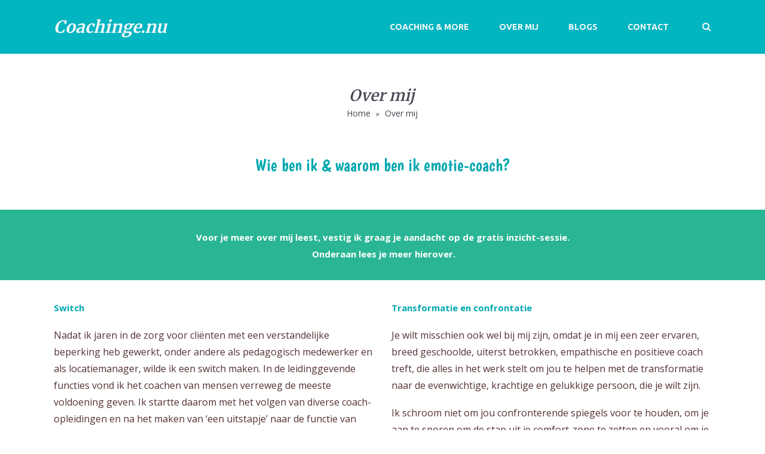

--- FILE ---
content_type: text/html; charset=UTF-8
request_url: https://www.coachinge.nu/over-mij/
body_size: 18197
content:

<!DOCTYPE html>
<!--[if lt IE 7]><html class="ie6" lang="nl-NL"><![endif]-->
<!--[if IE 7]><html class="ie7" lang="nl-NL"><![endif]-->
<!--[if IE 8]><html class="ie8" lang="nl-NL"><![endif]-->
<!--[if IE 9]><html class="ie9" lang="nl-NL"><![endif]-->
<!--[if (gte IE 9)|!(IE)]><!--><html lang="nl-NL"><!--<![endif]-->


<head>
	<meta charset="UTF-8" />
	<meta name="viewport" content="width=device-width, initial-scale=1, maximum-scale=1">
	<meta name="format-detection" content="telephone=no">
<meta name="p:domain_verify" content="99fb25a90efa73f895dcf2763b8ec770"/>
	<title>Coaching | Over CoachInge.nu | Alphen aan den Rijn</title>

	<link rel="profile" href="https://gmpg.org/xfn/11" />
	<link rel="pingback" href="https://www.coachinge.nu/xmlrpc.php" />
	
			
	<script>
  (function(i,s,o,g,r,a,m){i['GoogleAnalyticsObject']=r;i[r]=i[r]||function(){
  (i[r].q=i[r].q||[]).push(arguments)},i[r].l=1*new Date();a=s.createElement(o),
  m=s.getElementsByTagName(o)[0];a.async=1;a.src=g;m.parentNode.insertBefore(a,m)
  })(window,document,'script','//www.google-analytics.com/analytics.js','ga');

  ga('create', 'UA-62151454-1', 'auto');
  ga('send', 'pageview');

</script>

<!-- Facebook Pixel Code -->
<script>
!function(f,b,e,v,n,t,s)
{if(f.fbq)return;n=f.fbq=function(){n.callMethod?
n.callMethod.apply(n,arguments):n.queue.push(arguments)};
if(!f._fbq)f._fbq=n;n.push=n;n.loaded=!0;n.version='2.0';
n.queue=[];t=b.createElement(e);t.async=!0;
t.src=v;s=b.getElementsByTagName(e)[0];
s.parentNode.insertBefore(t,s)}(window, document,'script',
'https://connect.facebook.net/en_US/fbevents.js');
fbq('init', '608200626391357');
fbq('track', 'PageView');
</script>
<noscript><img height="1" width="1" style="display:none"
src="https://www.facebook.com/tr?id=608200626391357&ev=PageView&noscript=1"
/></noscript>
<!-- End Facebook Pixel Code -->	<meta name='robots' content='index, follow, max-image-preview:large, max-snippet:-1, max-video-preview:-1' />

<!-- Social Warfare v4.5.6 https://warfareplugins.com - BEGINNING OF OUTPUT -->
<style>
	@font-face {
		font-family: "sw-icon-font";
		src:url("https://www.coachinge.nu/wp-content/plugins/social-warfare/assets/fonts/sw-icon-font.eot?ver=4.5.6");
		src:url("https://www.coachinge.nu/wp-content/plugins/social-warfare/assets/fonts/sw-icon-font.eot?ver=4.5.6#iefix") format("embedded-opentype"),
		url("https://www.coachinge.nu/wp-content/plugins/social-warfare/assets/fonts/sw-icon-font.woff?ver=4.5.6") format("woff"),
		url("https://www.coachinge.nu/wp-content/plugins/social-warfare/assets/fonts/sw-icon-font.ttf?ver=4.5.6") format("truetype"),
		url("https://www.coachinge.nu/wp-content/plugins/social-warfare/assets/fonts/sw-icon-font.svg?ver=4.5.6#1445203416") format("svg");
		font-weight: normal;
		font-style: normal;
		font-display:block;
	}
</style>
<!-- Social Warfare v4.5.6 https://warfareplugins.com - END OF OUTPUT -->


	<!-- This site is optimized with the Yoast SEO plugin v24.5 - https://yoast.com/wordpress/plugins/seo/ -->
	<title>Coaching | Over CoachInge.nu | Alphen aan den Rijn</title>
	<meta name="description" content="Coaching om je fijner te gaan voelen. Hulp bij stress, angst, gebrek aan zelfvertrouwen, grenzen aangeven, burn-out, perfectionisme, onrust." />
	<link rel="canonical" href="https://www.coachinge.nu/over-mij/" />
	<meta property="og:locale" content="nl_NL" />
	<meta property="og:type" content="article" />
	<meta property="og:title" content="Coaching | Over CoachInge.nu | Alphen aan den Rijn" />
	<meta property="og:description" content="Coaching om je fijner te gaan voelen. Hulp bij stress, angst, gebrek aan zelfvertrouwen, grenzen aangeven, burn-out, perfectionisme, onrust." />
	<meta property="og:url" content="https://www.coachinge.nu/over-mij/" />
	<meta property="og:site_name" content="Coachinge.nu" />
	<meta property="article:publisher" content="https://www.facebook.com/CoachIngenu/" />
	<meta property="article:modified_time" content="2024-03-04T17:51:25+00:00" />
	<meta name="twitter:card" content="summary_large_image" />
	<meta name="twitter:site" content="@IWijden" />
	<meta name="twitter:label1" content="Geschatte leestijd" />
	<meta name="twitter:data1" content="3 minuten" />
	<script type="application/ld+json" class="yoast-schema-graph">{"@context":"https://schema.org","@graph":[{"@type":"WebPage","@id":"https://www.coachinge.nu/over-mij/","url":"https://www.coachinge.nu/over-mij/","name":"Coaching | Over CoachInge.nu | Alphen aan den Rijn","isPartOf":{"@id":"https://www.coachinge.nu/#website"},"datePublished":"2015-03-16T11:08:04+00:00","dateModified":"2024-03-04T17:51:25+00:00","description":"Coaching om je fijner te gaan voelen. Hulp bij stress, angst, gebrek aan zelfvertrouwen, grenzen aangeven, burn-out, perfectionisme, onrust.","breadcrumb":{"@id":"https://www.coachinge.nu/over-mij/#breadcrumb"},"inLanguage":"nl-NL","potentialAction":[{"@type":"ReadAction","target":["https://www.coachinge.nu/over-mij/"]}]},{"@type":"BreadcrumbList","@id":"https://www.coachinge.nu/over-mij/#breadcrumb","itemListElement":[{"@type":"ListItem","position":1,"name":"Home","item":"https://www.coachinge.nu/"},{"@type":"ListItem","position":2,"name":"Over mij"}]},{"@type":"WebSite","@id":"https://www.coachinge.nu/#website","url":"https://www.coachinge.nu/","name":"Coachinge.nu","description":"Met mijn hulp ga je maximaal genieten van jezelf en je leven!","potentialAction":[{"@type":"SearchAction","target":{"@type":"EntryPoint","urlTemplate":"https://www.coachinge.nu/?s={search_term_string}"},"query-input":{"@type":"PropertyValueSpecification","valueRequired":true,"valueName":"search_term_string"}}],"inLanguage":"nl-NL"}]}</script>
	<!-- / Yoast SEO plugin. -->


<link rel='dns-prefetch' href='//maxcdn.bootstrapcdn.com' />
<link rel='dns-prefetch' href='//fonts.googleapis.com' />
<link rel="alternate" type="application/rss+xml" title="Coachinge.nu &raquo; feed" href="https://www.coachinge.nu/feed/" />
<link rel="alternate" type="application/rss+xml" title="Coachinge.nu &raquo; reactiesfeed" href="https://www.coachinge.nu/comments/feed/" />
<link rel="alternate" type="application/rss+xml" title="Coachinge.nu &raquo; Over mij reactiesfeed" href="https://www.coachinge.nu/over-mij/feed/" />
<script type="text/javascript">
/* <![CDATA[ */
window._wpemojiSettings = {"baseUrl":"https:\/\/s.w.org\/images\/core\/emoji\/15.0.3\/72x72\/","ext":".png","svgUrl":"https:\/\/s.w.org\/images\/core\/emoji\/15.0.3\/svg\/","svgExt":".svg","source":{"concatemoji":"https:\/\/www.coachinge.nu\/wp-includes\/js\/wp-emoji-release.min.js?ver=6.5.7"}};
/*! This file is auto-generated */
!function(i,n){var o,s,e;function c(e){try{var t={supportTests:e,timestamp:(new Date).valueOf()};sessionStorage.setItem(o,JSON.stringify(t))}catch(e){}}function p(e,t,n){e.clearRect(0,0,e.canvas.width,e.canvas.height),e.fillText(t,0,0);var t=new Uint32Array(e.getImageData(0,0,e.canvas.width,e.canvas.height).data),r=(e.clearRect(0,0,e.canvas.width,e.canvas.height),e.fillText(n,0,0),new Uint32Array(e.getImageData(0,0,e.canvas.width,e.canvas.height).data));return t.every(function(e,t){return e===r[t]})}function u(e,t,n){switch(t){case"flag":return n(e,"\ud83c\udff3\ufe0f\u200d\u26a7\ufe0f","\ud83c\udff3\ufe0f\u200b\u26a7\ufe0f")?!1:!n(e,"\ud83c\uddfa\ud83c\uddf3","\ud83c\uddfa\u200b\ud83c\uddf3")&&!n(e,"\ud83c\udff4\udb40\udc67\udb40\udc62\udb40\udc65\udb40\udc6e\udb40\udc67\udb40\udc7f","\ud83c\udff4\u200b\udb40\udc67\u200b\udb40\udc62\u200b\udb40\udc65\u200b\udb40\udc6e\u200b\udb40\udc67\u200b\udb40\udc7f");case"emoji":return!n(e,"\ud83d\udc26\u200d\u2b1b","\ud83d\udc26\u200b\u2b1b")}return!1}function f(e,t,n){var r="undefined"!=typeof WorkerGlobalScope&&self instanceof WorkerGlobalScope?new OffscreenCanvas(300,150):i.createElement("canvas"),a=r.getContext("2d",{willReadFrequently:!0}),o=(a.textBaseline="top",a.font="600 32px Arial",{});return e.forEach(function(e){o[e]=t(a,e,n)}),o}function t(e){var t=i.createElement("script");t.src=e,t.defer=!0,i.head.appendChild(t)}"undefined"!=typeof Promise&&(o="wpEmojiSettingsSupports",s=["flag","emoji"],n.supports={everything:!0,everythingExceptFlag:!0},e=new Promise(function(e){i.addEventListener("DOMContentLoaded",e,{once:!0})}),new Promise(function(t){var n=function(){try{var e=JSON.parse(sessionStorage.getItem(o));if("object"==typeof e&&"number"==typeof e.timestamp&&(new Date).valueOf()<e.timestamp+604800&&"object"==typeof e.supportTests)return e.supportTests}catch(e){}return null}();if(!n){if("undefined"!=typeof Worker&&"undefined"!=typeof OffscreenCanvas&&"undefined"!=typeof URL&&URL.createObjectURL&&"undefined"!=typeof Blob)try{var e="postMessage("+f.toString()+"("+[JSON.stringify(s),u.toString(),p.toString()].join(",")+"));",r=new Blob([e],{type:"text/javascript"}),a=new Worker(URL.createObjectURL(r),{name:"wpTestEmojiSupports"});return void(a.onmessage=function(e){c(n=e.data),a.terminate(),t(n)})}catch(e){}c(n=f(s,u,p))}t(n)}).then(function(e){for(var t in e)n.supports[t]=e[t],n.supports.everything=n.supports.everything&&n.supports[t],"flag"!==t&&(n.supports.everythingExceptFlag=n.supports.everythingExceptFlag&&n.supports[t]);n.supports.everythingExceptFlag=n.supports.everythingExceptFlag&&!n.supports.flag,n.DOMReady=!1,n.readyCallback=function(){n.DOMReady=!0}}).then(function(){return e}).then(function(){var e;n.supports.everything||(n.readyCallback(),(e=n.source||{}).concatemoji?t(e.concatemoji):e.wpemoji&&e.twemoji&&(t(e.twemoji),t(e.wpemoji)))}))}((window,document),window._wpemojiSettings);
/* ]]> */
</script>
<link rel='stylesheet' id='social-warfare-block-css-css' href='https://www.coachinge.nu/wp-content/plugins/social-warfare/assets/js/post-editor/dist/blocks.style.build.css?ver=6.5.7' type='text/css' media='all' />
<style id='wp-emoji-styles-inline-css' type='text/css'>

	img.wp-smiley, img.emoji {
		display: inline !important;
		border: none !important;
		box-shadow: none !important;
		height: 1em !important;
		width: 1em !important;
		margin: 0 0.07em !important;
		vertical-align: -0.1em !important;
		background: none !important;
		padding: 0 !important;
	}
</style>
<link rel='stylesheet' id='wp-block-library-css' href='https://www.coachinge.nu/wp-includes/css/dist/block-library/style.min.css?ver=6.5.7' type='text/css' media='all' />
<link rel='stylesheet' id='activecampaign-form-block-css' href='https://www.coachinge.nu/wp-content/plugins/activecampaign-subscription-forms/activecampaign-form-block/build/style-index.css?ver=1763109492' type='text/css' media='all' />
<style id='classic-theme-styles-inline-css' type='text/css'>
/*! This file is auto-generated */
.wp-block-button__link{color:#fff;background-color:#32373c;border-radius:9999px;box-shadow:none;text-decoration:none;padding:calc(.667em + 2px) calc(1.333em + 2px);font-size:1.125em}.wp-block-file__button{background:#32373c;color:#fff;text-decoration:none}
</style>
<style id='global-styles-inline-css' type='text/css'>
body{--wp--preset--color--black: #000000;--wp--preset--color--cyan-bluish-gray: #abb8c3;--wp--preset--color--white: #ffffff;--wp--preset--color--pale-pink: #f78da7;--wp--preset--color--vivid-red: #cf2e2e;--wp--preset--color--luminous-vivid-orange: #ff6900;--wp--preset--color--luminous-vivid-amber: #fcb900;--wp--preset--color--light-green-cyan: #7bdcb5;--wp--preset--color--vivid-green-cyan: #00d084;--wp--preset--color--pale-cyan-blue: #8ed1fc;--wp--preset--color--vivid-cyan-blue: #0693e3;--wp--preset--color--vivid-purple: #9b51e0;--wp--preset--gradient--vivid-cyan-blue-to-vivid-purple: linear-gradient(135deg,rgba(6,147,227,1) 0%,rgb(155,81,224) 100%);--wp--preset--gradient--light-green-cyan-to-vivid-green-cyan: linear-gradient(135deg,rgb(122,220,180) 0%,rgb(0,208,130) 100%);--wp--preset--gradient--luminous-vivid-amber-to-luminous-vivid-orange: linear-gradient(135deg,rgba(252,185,0,1) 0%,rgba(255,105,0,1) 100%);--wp--preset--gradient--luminous-vivid-orange-to-vivid-red: linear-gradient(135deg,rgba(255,105,0,1) 0%,rgb(207,46,46) 100%);--wp--preset--gradient--very-light-gray-to-cyan-bluish-gray: linear-gradient(135deg,rgb(238,238,238) 0%,rgb(169,184,195) 100%);--wp--preset--gradient--cool-to-warm-spectrum: linear-gradient(135deg,rgb(74,234,220) 0%,rgb(151,120,209) 20%,rgb(207,42,186) 40%,rgb(238,44,130) 60%,rgb(251,105,98) 80%,rgb(254,248,76) 100%);--wp--preset--gradient--blush-light-purple: linear-gradient(135deg,rgb(255,206,236) 0%,rgb(152,150,240) 100%);--wp--preset--gradient--blush-bordeaux: linear-gradient(135deg,rgb(254,205,165) 0%,rgb(254,45,45) 50%,rgb(107,0,62) 100%);--wp--preset--gradient--luminous-dusk: linear-gradient(135deg,rgb(255,203,112) 0%,rgb(199,81,192) 50%,rgb(65,88,208) 100%);--wp--preset--gradient--pale-ocean: linear-gradient(135deg,rgb(255,245,203) 0%,rgb(182,227,212) 50%,rgb(51,167,181) 100%);--wp--preset--gradient--electric-grass: linear-gradient(135deg,rgb(202,248,128) 0%,rgb(113,206,126) 100%);--wp--preset--gradient--midnight: linear-gradient(135deg,rgb(2,3,129) 0%,rgb(40,116,252) 100%);--wp--preset--font-size--small: 13px;--wp--preset--font-size--medium: 20px;--wp--preset--font-size--large: 36px;--wp--preset--font-size--x-large: 42px;--wp--preset--spacing--20: 0.44rem;--wp--preset--spacing--30: 0.67rem;--wp--preset--spacing--40: 1rem;--wp--preset--spacing--50: 1.5rem;--wp--preset--spacing--60: 2.25rem;--wp--preset--spacing--70: 3.38rem;--wp--preset--spacing--80: 5.06rem;--wp--preset--shadow--natural: 6px 6px 9px rgba(0, 0, 0, 0.2);--wp--preset--shadow--deep: 12px 12px 50px rgba(0, 0, 0, 0.4);--wp--preset--shadow--sharp: 6px 6px 0px rgba(0, 0, 0, 0.2);--wp--preset--shadow--outlined: 6px 6px 0px -3px rgba(255, 255, 255, 1), 6px 6px rgba(0, 0, 0, 1);--wp--preset--shadow--crisp: 6px 6px 0px rgba(0, 0, 0, 1);}:where(.is-layout-flex){gap: 0.5em;}:where(.is-layout-grid){gap: 0.5em;}body .is-layout-flex{display: flex;}body .is-layout-flex{flex-wrap: wrap;align-items: center;}body .is-layout-flex > *{margin: 0;}body .is-layout-grid{display: grid;}body .is-layout-grid > *{margin: 0;}:where(.wp-block-columns.is-layout-flex){gap: 2em;}:where(.wp-block-columns.is-layout-grid){gap: 2em;}:where(.wp-block-post-template.is-layout-flex){gap: 1.25em;}:where(.wp-block-post-template.is-layout-grid){gap: 1.25em;}.has-black-color{color: var(--wp--preset--color--black) !important;}.has-cyan-bluish-gray-color{color: var(--wp--preset--color--cyan-bluish-gray) !important;}.has-white-color{color: var(--wp--preset--color--white) !important;}.has-pale-pink-color{color: var(--wp--preset--color--pale-pink) !important;}.has-vivid-red-color{color: var(--wp--preset--color--vivid-red) !important;}.has-luminous-vivid-orange-color{color: var(--wp--preset--color--luminous-vivid-orange) !important;}.has-luminous-vivid-amber-color{color: var(--wp--preset--color--luminous-vivid-amber) !important;}.has-light-green-cyan-color{color: var(--wp--preset--color--light-green-cyan) !important;}.has-vivid-green-cyan-color{color: var(--wp--preset--color--vivid-green-cyan) !important;}.has-pale-cyan-blue-color{color: var(--wp--preset--color--pale-cyan-blue) !important;}.has-vivid-cyan-blue-color{color: var(--wp--preset--color--vivid-cyan-blue) !important;}.has-vivid-purple-color{color: var(--wp--preset--color--vivid-purple) !important;}.has-black-background-color{background-color: var(--wp--preset--color--black) !important;}.has-cyan-bluish-gray-background-color{background-color: var(--wp--preset--color--cyan-bluish-gray) !important;}.has-white-background-color{background-color: var(--wp--preset--color--white) !important;}.has-pale-pink-background-color{background-color: var(--wp--preset--color--pale-pink) !important;}.has-vivid-red-background-color{background-color: var(--wp--preset--color--vivid-red) !important;}.has-luminous-vivid-orange-background-color{background-color: var(--wp--preset--color--luminous-vivid-orange) !important;}.has-luminous-vivid-amber-background-color{background-color: var(--wp--preset--color--luminous-vivid-amber) !important;}.has-light-green-cyan-background-color{background-color: var(--wp--preset--color--light-green-cyan) !important;}.has-vivid-green-cyan-background-color{background-color: var(--wp--preset--color--vivid-green-cyan) !important;}.has-pale-cyan-blue-background-color{background-color: var(--wp--preset--color--pale-cyan-blue) !important;}.has-vivid-cyan-blue-background-color{background-color: var(--wp--preset--color--vivid-cyan-blue) !important;}.has-vivid-purple-background-color{background-color: var(--wp--preset--color--vivid-purple) !important;}.has-black-border-color{border-color: var(--wp--preset--color--black) !important;}.has-cyan-bluish-gray-border-color{border-color: var(--wp--preset--color--cyan-bluish-gray) !important;}.has-white-border-color{border-color: var(--wp--preset--color--white) !important;}.has-pale-pink-border-color{border-color: var(--wp--preset--color--pale-pink) !important;}.has-vivid-red-border-color{border-color: var(--wp--preset--color--vivid-red) !important;}.has-luminous-vivid-orange-border-color{border-color: var(--wp--preset--color--luminous-vivid-orange) !important;}.has-luminous-vivid-amber-border-color{border-color: var(--wp--preset--color--luminous-vivid-amber) !important;}.has-light-green-cyan-border-color{border-color: var(--wp--preset--color--light-green-cyan) !important;}.has-vivid-green-cyan-border-color{border-color: var(--wp--preset--color--vivid-green-cyan) !important;}.has-pale-cyan-blue-border-color{border-color: var(--wp--preset--color--pale-cyan-blue) !important;}.has-vivid-cyan-blue-border-color{border-color: var(--wp--preset--color--vivid-cyan-blue) !important;}.has-vivid-purple-border-color{border-color: var(--wp--preset--color--vivid-purple) !important;}.has-vivid-cyan-blue-to-vivid-purple-gradient-background{background: var(--wp--preset--gradient--vivid-cyan-blue-to-vivid-purple) !important;}.has-light-green-cyan-to-vivid-green-cyan-gradient-background{background: var(--wp--preset--gradient--light-green-cyan-to-vivid-green-cyan) !important;}.has-luminous-vivid-amber-to-luminous-vivid-orange-gradient-background{background: var(--wp--preset--gradient--luminous-vivid-amber-to-luminous-vivid-orange) !important;}.has-luminous-vivid-orange-to-vivid-red-gradient-background{background: var(--wp--preset--gradient--luminous-vivid-orange-to-vivid-red) !important;}.has-very-light-gray-to-cyan-bluish-gray-gradient-background{background: var(--wp--preset--gradient--very-light-gray-to-cyan-bluish-gray) !important;}.has-cool-to-warm-spectrum-gradient-background{background: var(--wp--preset--gradient--cool-to-warm-spectrum) !important;}.has-blush-light-purple-gradient-background{background: var(--wp--preset--gradient--blush-light-purple) !important;}.has-blush-bordeaux-gradient-background{background: var(--wp--preset--gradient--blush-bordeaux) !important;}.has-luminous-dusk-gradient-background{background: var(--wp--preset--gradient--luminous-dusk) !important;}.has-pale-ocean-gradient-background{background: var(--wp--preset--gradient--pale-ocean) !important;}.has-electric-grass-gradient-background{background: var(--wp--preset--gradient--electric-grass) !important;}.has-midnight-gradient-background{background: var(--wp--preset--gradient--midnight) !important;}.has-small-font-size{font-size: var(--wp--preset--font-size--small) !important;}.has-medium-font-size{font-size: var(--wp--preset--font-size--medium) !important;}.has-large-font-size{font-size: var(--wp--preset--font-size--large) !important;}.has-x-large-font-size{font-size: var(--wp--preset--font-size--x-large) !important;}
.wp-block-navigation a:where(:not(.wp-element-button)){color: inherit;}
:where(.wp-block-post-template.is-layout-flex){gap: 1.25em;}:where(.wp-block-post-template.is-layout-grid){gap: 1.25em;}
:where(.wp-block-columns.is-layout-flex){gap: 2em;}:where(.wp-block-columns.is-layout-grid){gap: 2em;}
.wp-block-pullquote{font-size: 1.5em;line-height: 1.6;}
</style>
<link rel='stylesheet' id='contact-form-7-css' href='https://www.coachinge.nu/wp-content/plugins/contact-form-7/includes/css/styles.css?ver=5.9.8' type='text/css' media='all' />
<link rel='stylesheet' id='esg-plugin-settings-css' href='https://www.coachinge.nu/wp-content/plugins/essential-grid/public/assets/css/settings.css?ver=3.0.12' type='text/css' media='all' />
<link rel='stylesheet' id='tp-fontello-css' href='https://www.coachinge.nu/wp-content/plugins/essential-grid/public/assets/font/fontello/css/fontello.css?ver=3.0.12' type='text/css' media='all' />
<link rel='stylesheet' id='pinterest-pinboard-widget-style-css' href='https://www.coachinge.nu/wp-content/plugins/pinterest-pinboard-widget/style.css?v=1&#038;ver=6.5.7' type='text/css' media='all' />
<link rel='stylesheet' id='cff-css' href='https://www.coachinge.nu/wp-content/plugins/custom-facebook-feed/assets/css/cff-style.min.css?ver=4.3.4' type='text/css' media='all' />
<link rel='stylesheet' id='sb-font-awesome-css' href='https://maxcdn.bootstrapcdn.com/font-awesome/4.7.0/css/font-awesome.min.css?ver=6.5.7' type='text/css' media='all' />
<link rel='stylesheet' id='js_composer_front-css' href='https://www.coachinge.nu/wp-content/plugins/js_composer/assets/css/js_composer.min.css?ver=6.9.0' type='text/css' media='all' />
<link rel='stylesheet' id='core-extend-css' href='https://www.coachinge.nu/wp-content/plugins/core-extend/assets/css/core-extend.css?ver=6.5.7' type='text/css' media='all' />
<link rel='stylesheet' id='font-awesome-css' href='https://www.coachinge.nu/wp-content/plugins/core-extend/assets/css/font-awesome.css?ver=4.7.0' type='text/css' media='all' />
<link rel='stylesheet' id='social_warfare-css' href='https://www.coachinge.nu/wp-content/plugins/social-warfare/assets/css/style.min.css?ver=4.5.6' type='text/css' media='all' />
<link rel='stylesheet' id='parent-style-css' href='https://www.coachinge.nu/wp-content/themes/quince/style.css?ver=6.5.7' type='text/css' media='all' />
<link rel='stylesheet' id='child-style-css' href='https://www.coachinge.nu/wp-content/themes/coachinge-2016-mei/style.css?ver=6.5.7' type='text/css' media='all' />
<link rel='stylesheet' id='google-fonts-css' href='//fonts.googleapis.com/css?family=Merriweather%3Alighter%2Cnormal%2Csemi-bold%2Cbold%7CUbuntu%3Alighter%2Cnormal%2Csemi-bold%2Cbold%7COpen+Sans%3Alighter%2Cnormal%2Csemi-bold%2Cbold&#038;ver=6.5.7' type='text/css' media='all' />
<link rel='stylesheet' id='jquery.mmenu-css' href='https://www.coachinge.nu/wp-content/themes/quince/css/jquery.mmenu.css?ver=1' type='text/css' media='all' />
<link rel='stylesheet' id='main-css' href='https://www.coachinge.nu/wp-content/themes/coachinge-2016-mei/style.css?ver=6.5.7' type='text/css' media='all' />
<style id='main-inline-css' type='text/css'>

		.themecolor_bg, .wpb_button.wpb_btn_themecolor, .wpb_button.wpb_btn_themecolor:hover, input[type='submit'], th, #wp-calendar #today, .vc_progress_bar .vc_single_bar.bar_themecolor .vc_bar, #site-navigation .header_cart_button .cart_product_count, .woocommerce a.added_to_cart,.woocommerce-page a.added_to_cart, .header-search .search-input, .pricing-box .plan-badge {background-color:#00470d;}
	::selection{background-color:#00470d;}::-moz-selection{background-color:#00470d;}
		dt,.wpb_button.wpb_btn_themecolor.wpb_btn-minimal, .themecolor_txt, #site-header #site-navigation ul li a:hover, #site-header #site-navigation .search_button:hover, #site-header #site-navigation .header_cart_button:hover, #site-header #site-navigation ul li.megamenu ul li a:hover, #site-header #site-navigation ul li.current-menu-item > a,.single-post #site-header #site-navigation ul li.current_page_parent > a, #site-header #site-navigation ul li.current-menu-ancestor > a, a:hover, #site-header #site-navigation ul li.megamenu ul li.current-menu-item > a,.single-post #site-header #site-navigation ul li.megamenu ul li.current_page_parent > a,#site-header #site-navigation ul li.megamenu ul li.current-menu-ancestor > a, .widget a, span.required, #comments .comment-reply-link:hover,#comments .comment-meta a:hover, .vc_toggle_default .vc_toggle_title .vc_toggle_icon:after, .post-entry-header .entry-meta a:hover, .tag-links:before, #comments p.comment-notes:before, p.logged-in-as:before, p.must-log-in:before, .entry-meta-footer .meta-date:before, article.sticky .post-preview:after, .separator_w_icon i, blockquote:after, article.format-quote .quoute-text:after, article.format-link .link-text:after, article.format-status .status-text:after, article.format-chat p:nth-child(odd):before, .entry-meta-footer a:hover, .footer-sidebar a:hover, .team_member_position, .woocommerce-MyAccount-navigation ul li.is-active a{color:#00470d;}		
	
		.wpb_button.wpb_btn_themecolor, .wpb_button.wpb_btn_themecolor:hover, input[type='submit'], th, #comments .comment-reply-link:hover, #site-navigation, #site-navigation ul li ul, .woocommerce-MyAccount-navigation ul li.is-active {border-color:#00470d;}
	
		.widget-area .widget .tagcloud a:hover, .post-navigation a:hover {background-color:#00470d;}
		article.format-image .post-preview a:after{background-color:#00470d; background-color:rgba(0,71,13, 0.75);}
		article.format-image .post-preview a:hover:after, article.format-image .post-preview a.touch-hover:after {background-color:#00470d; background-color:rgba(0,71,13, 1);}
	#top-bar-wrapper{padding:0px;}#site-header #header-container, #top-bar{max-width:1100px; }#topleft-widget-area{padding-left:0px;} #topright-widget-area{padding-right:0px;}.row-inner{max-width:1130px;}#container.no-sidebar.no-vc, #container.row-inner, .site-info .row-inner, .page-header .row-inner{max-width:1100px;}body{font-family:Open Sans; color:#563232; font-size:14px}select, input, textarea, .wpb_button{font-family:Open Sans}#site-navigation ul li{font-family:Ubuntu; font-style:normal}h1, h2, h3, h4, h5, h6{font-family:Merriweather; font-style:italic}.heading_wrapper h2, .heading_wrapper .heading_subtitle{font-family:Merriweather}.widget .widget-title{font-family:Merriweather; font-style:italic}#site-header #header-wrapper, #site-navigation ul li ul{background-color:#01b5c1;}#site-header.overlay-header #header-wrapper{background-color:transparent;}#site-header.overlay-header.header-sticked #header-wrapper{background-color:#414856;}@media only screen and (max-width: 979px) {#site-header.overlay-header #header-wrapper {background-color:#414856;}}@media only screen and (max-width: 979px) {#site-header.overlay-header{position:relative;}}#site-header, #site-header #header-container{height:90px;} #site-navigation ul li a, #site-navigation .search_button, #site-navigation .header_cart_link, #site-logo .site-title{line-height:90px;} #site-logo img {max-height:90px;}#top-bar-wrapper{background:#2c3e50}#top-bar-wrapper, #top-bar-wrapper a, #top-bar ul li ul li a:after{color:#ffffff}#site-logo h1.site-title a, #site-header #site-navigation ul li a, #site-header #site-navigation ul li ul li a:hover, #site-header #site-navigation .search_button, #site-header #site-navigation .header_cart_button, .toggle-mobile-menu i, #site-header #site-navigation ul li ul li.current-menu-item > a, .single-post #site-header #site-navigation ul li ul li.current_page_parent > a, #site-header #site-navigation ul li ul li.current-menu-ancestor > a  {color:#f5f7f7}#site-header #site-navigation ul li a:hover, #site-header #site-navigation ul li.megamenu ul li a:hover, #site-header #site-navigation ul li.megamenu ul li.current-menu-item > a,.single-post #site-header #site-navigation ul li.megamenu ul li.current_page_parent > a,#site-header #site-navigation ul li.megamenu ul li.current-menu-ancestor > a, #site-header #site-navigation .search_button:hover, #site-header #site-navigation .header_cart_button:hover, #site-header #site-navigation ul li.current-menu-item > a,.single-post #site-header #site-navigation ul li.current_page_parent > a, #site-header #site-navigation ul li.current-menu-ancestor > a {color:#f5f7f7}#site-header #site-navigation ul li:hover > a {background-color:#4fc179}#site-header #site-navigation ul li.megamenu > ul > li > a, #site-header #site-navigation ul li.megamenu > ul > li:hover > a,  #site-header #site-navigation ul li.megamenu ul li.current-menu-ancestor > a {color:#fff}#site-logo {margin-top:0px}#site-logo {margin-left:0px}h1{font-size:30px}h2{font-size:24px}h3{font-size:20px}h4{font-size:18px}h5{font-size:16px}h6{font-size:13px}h1, h2, h3, h4, h5, h6, h1 a, h2 a, h3 a, h4 a, h5 a, h6 a, .woocommerce-page.woocommerce-cart .cart-empty, #site-navigation .header_cart_widget .woocommerce .buttons a, #site-navigation .header_cart_widget .woocommerce .total {color:#444751}a, .tag-links span:after {color:#999999}.post-entry-header .entry-meta, .post-entry-header .entry-meta a,.entry-meta-footer ,.entry-meta-footer a{color:#999999}.page-header h1.page-title{color:#444751;}.breadcrumbs-trail,.breadcrumbs-trail a, .breadcrumbs-separator{color:#444751;}.breadcrumbs-trail a:hover{color:#8fc941;}.footer-sidebar{background-color:#252c42}.footer-sidebar .widget{color:#c5cfdd}.footer-sidebar a{color:#8690a7}.site-info{background-color:#252c42}.site-info .widget{color:#8690a7}.site-info a{color:#c5cfdd}.blog article.post-entry {text-align:left}.single-post article.post-entry {text-align:left}#content h4.wpb_toggle{color:#563232}
</style>
<script type="text/javascript" src="https://www.coachinge.nu/wp-includes/js/jquery/jquery.min.js?ver=3.7.1" id="jquery-core-js"></script>
<script type="text/javascript" src="https://www.coachinge.nu/wp-includes/js/jquery/jquery-migrate.min.js?ver=3.4.1" id="jquery-migrate-js"></script>
<script type="text/javascript" src="https://www.coachinge.nu/wp-includes/js/dist/vendor/wp-polyfill-inert.min.js?ver=3.1.2" id="wp-polyfill-inert-js"></script>
<script type="text/javascript" src="https://www.coachinge.nu/wp-includes/js/dist/vendor/regenerator-runtime.min.js?ver=0.14.0" id="regenerator-runtime-js"></script>
<script type="text/javascript" src="https://www.coachinge.nu/wp-includes/js/dist/vendor/wp-polyfill.min.js?ver=3.15.0" id="wp-polyfill-js"></script>
<script type="text/javascript" src="https://www.coachinge.nu/wp-includes/js/dist/hooks.min.js?ver=2810c76e705dd1a53b18" id="wp-hooks-js"></script>
<script type="text/javascript" src="https://www.coachinge.nu/wp-content/plugins/revslider/public/assets/js/rbtools.min.js?ver=6.5.7" async id="tp-tools-js"></script>
<script type="text/javascript" src="https://www.coachinge.nu/wp-content/plugins/revslider/public/assets/js/rs6.min.js?ver=6.5.7" async id="revmin-js"></script>
<script type="text/javascript" id="say-what-js-js-extra">
/* <![CDATA[ */
var say_what_data = {"replacements":{"YIKES_MC_URL|Submit|":"Stuur mij de tips!"}};
/* ]]> */
</script>
<script type="text/javascript" src="https://www.coachinge.nu/wp-content/plugins/say-what/assets/build/frontend.js?ver=fd31684c45e4d85aeb4e" id="say-what-js-js"></script>
<script type="text/javascript" src="https://www.coachinge.nu/wp-content/themes/quince/js/init.js?ver=6.5.7" id="main-js-js"></script>
<script type="text/javascript" src="https://www.coachinge.nu/wp-content/themes/quince/js/sticky-header.js?ver=6.5.7" id="sticky-header-js-js"></script>
<link rel="https://api.w.org/" href="https://www.coachinge.nu/wp-json/" /><link rel="alternate" type="application/json" href="https://www.coachinge.nu/wp-json/wp/v2/pages/2102" /><link rel="EditURI" type="application/rsd+xml" title="RSD" href="https://www.coachinge.nu/xmlrpc.php?rsd" />
<meta name="generator" content="WordPress 6.5.7" />
<link rel='shortlink' href='https://www.coachinge.nu/?p=2102' />
<link rel="alternate" type="application/json+oembed" href="https://www.coachinge.nu/wp-json/oembed/1.0/embed?url=https%3A%2F%2Fwww.coachinge.nu%2Fover-mij%2F" />
<link rel="alternate" type="text/xml+oembed" href="https://www.coachinge.nu/wp-json/oembed/1.0/embed?url=https%3A%2F%2Fwww.coachinge.nu%2Fover-mij%2F&#038;format=xml" />
<meta property="fb:app_id" content="2299764640350547"/><script type="text/javascript">
(function(url){
	if(/(?:Chrome\/26\.0\.1410\.63 Safari\/537\.31|WordfenceTestMonBot)/.test(navigator.userAgent)){ return; }
	var addEvent = function(evt, handler) {
		if (window.addEventListener) {
			document.addEventListener(evt, handler, false);
		} else if (window.attachEvent) {
			document.attachEvent('on' + evt, handler);
		}
	};
	var removeEvent = function(evt, handler) {
		if (window.removeEventListener) {
			document.removeEventListener(evt, handler, false);
		} else if (window.detachEvent) {
			document.detachEvent('on' + evt, handler);
		}
	};
	var evts = 'contextmenu dblclick drag dragend dragenter dragleave dragover dragstart drop keydown keypress keyup mousedown mousemove mouseout mouseover mouseup mousewheel scroll'.split(' ');
	var logHuman = function() {
		if (window.wfLogHumanRan) { return; }
		window.wfLogHumanRan = true;
		var wfscr = document.createElement('script');
		wfscr.type = 'text/javascript';
		wfscr.async = true;
		wfscr.src = url + '&r=' + Math.random();
		(document.getElementsByTagName('head')[0]||document.getElementsByTagName('body')[0]).appendChild(wfscr);
		for (var i = 0; i < evts.length; i++) {
			removeEvent(evts[i], logHuman);
		}
	};
	for (var i = 0; i < evts.length; i++) {
		addEvent(evts[i], logHuman);
	}
})('//www.coachinge.nu/?wordfence_lh=1&hid=FB7C6A77CF087414F345051E133857CF');
</script><meta name="generator" content="Powered by WPBakery Page Builder - drag and drop page builder for WordPress."/>
<meta name="generator" content="Powered by Slider Revolution 6.5.7 - responsive, Mobile-Friendly Slider Plugin for WordPress with comfortable drag and drop interface." />
<script type="text/javascript">function setREVStartSize(e){
			//window.requestAnimationFrame(function() {				 
				window.RSIW = window.RSIW===undefined ? window.innerWidth : window.RSIW;	
				window.RSIH = window.RSIH===undefined ? window.innerHeight : window.RSIH;	
				try {								
					var pw = document.getElementById(e.c).parentNode.offsetWidth,
						newh;
					pw = pw===0 || isNaN(pw) ? window.RSIW : pw;
					e.tabw = e.tabw===undefined ? 0 : parseInt(e.tabw);
					e.thumbw = e.thumbw===undefined ? 0 : parseInt(e.thumbw);
					e.tabh = e.tabh===undefined ? 0 : parseInt(e.tabh);
					e.thumbh = e.thumbh===undefined ? 0 : parseInt(e.thumbh);
					e.tabhide = e.tabhide===undefined ? 0 : parseInt(e.tabhide);
					e.thumbhide = e.thumbhide===undefined ? 0 : parseInt(e.thumbhide);
					e.mh = e.mh===undefined || e.mh=="" || e.mh==="auto" ? 0 : parseInt(e.mh,0);		
					if(e.layout==="fullscreen" || e.l==="fullscreen") 						
						newh = Math.max(e.mh,window.RSIH);					
					else{					
						e.gw = Array.isArray(e.gw) ? e.gw : [e.gw];
						for (var i in e.rl) if (e.gw[i]===undefined || e.gw[i]===0) e.gw[i] = e.gw[i-1];					
						e.gh = e.el===undefined || e.el==="" || (Array.isArray(e.el) && e.el.length==0)? e.gh : e.el;
						e.gh = Array.isArray(e.gh) ? e.gh : [e.gh];
						for (var i in e.rl) if (e.gh[i]===undefined || e.gh[i]===0) e.gh[i] = e.gh[i-1];
											
						var nl = new Array(e.rl.length),
							ix = 0,						
							sl;					
						e.tabw = e.tabhide>=pw ? 0 : e.tabw;
						e.thumbw = e.thumbhide>=pw ? 0 : e.thumbw;
						e.tabh = e.tabhide>=pw ? 0 : e.tabh;
						e.thumbh = e.thumbhide>=pw ? 0 : e.thumbh;					
						for (var i in e.rl) nl[i] = e.rl[i]<window.RSIW ? 0 : e.rl[i];
						sl = nl[0];									
						for (var i in nl) if (sl>nl[i] && nl[i]>0) { sl = nl[i]; ix=i;}															
						var m = pw>(e.gw[ix]+e.tabw+e.thumbw) ? 1 : (pw-(e.tabw+e.thumbw)) / (e.gw[ix]);					
						newh =  (e.gh[ix] * m) + (e.tabh + e.thumbh);
					}
					var el = document.getElementById(e.c);
					if (el!==null && el) el.style.height = newh+"px";					
					el = document.getElementById(e.c+"_wrapper");
					if (el!==null && el) {
						el.style.height = newh+"px";
						el.style.display = "block";
					}
				} catch(e){
					console.log("Failure at Presize of Slider:" + e)
				}					   
			//});
		  };</script>
<noscript><style> .wpb_animate_when_almost_visible { opacity: 1; }</style></noscript>	
	<!-- Facebook Pixel Code -->
<script>
!function(f,b,e,v,n,t,s)
{if(f.fbq)return;n=f.fbq=function(){n.callMethod?
n.callMethod.apply(n,arguments):n.queue.push(arguments)};
if(!f._fbq)f._fbq=n;n.push=n;n.loaded=!0;n.version='2.0';
n.queue=[];t=b.createElement(e);t.async=!0;
t.src=v;s=b.getElementsByTagName(e)[0];
s.parentNode.insertBefore(t,s)}(window,document,'script',
'https://connect.facebook.net/en_US/fbevents.js');
 fbq('init', '297227920898256'); 
fbq('track', 'PageView');
</script>
<noscript>
 <img height="1" width="1" 
src="https://www.facebook.com/tr?id=297227920898256&ev=PageView
&noscript=1"/>
</noscript>
<!-- End Facebook Pixel Code -->
	
	<meta name="google-site-verification" content="j_HfMAG7xi0DOsqNIEwvhWXJKStJNN6IbBA6zXgLlUM" />
  
  <script src="//widget.manychat.com/407117976034750.js" async="async">
</script>
</head>
	
<body data-rsssl=1 class="page-template page-template-page-full-width page-template-page-full-width-php page page-id-2102 wpb-js-composer js-comp-ver-6.9.0 vc_responsive">
	<div id="wrapper">
		
				
				
		<header id="site-header" class="" role="banner">
			<div id="header-wrapper">
				<div id="header-container" class="clearfix">
					<div id="site-logo">
						<h1 class="site-title"><a href="https://www.coachinge.nu" title="Coachinge.nu" rel="home">Coachinge.nu</a></h1>					</div>
					
					<nav id="site-navigation" role="navigation">
						<div class="menu-container"><ul id="menu-coachinge-main" class="menu"><li id="menu-item-3609" class="menu-item menu-item-type-post_type menu-item-object-page menu-item-has-children menu-item-3609"><a href="https://www.coachinge.nu/individuele-coaching/">Coaching &#038; more</a>
<ul class="sub-menu">
	<li id="menu-item-8461" class="menu-item menu-item-type-post_type menu-item-object-page menu-item-8461"><a href="https://www.coachinge.nu/individuele-coaching/">Individuele coaching</a></li>
	<li id="menu-item-7904" class="menu-item menu-item-type-post_type menu-item-object-page menu-item-7904"><a href="https://www.coachinge.nu/psych-k-de-sleutel-tot-herstel/">Psych-K</a></li>
</ul>
</li>
<li id="menu-item-3607" class="menu-item menu-item-type-post_type menu-item-object-page current-menu-item page_item page-item-2102 current_page_item current-menu-ancestor current-menu-parent current_page_parent current_page_ancestor menu-item-has-children menu-item-3607"><a href="https://www.coachinge.nu/over-mij/" aria-current="page">Over Mij</a>
<ul class="sub-menu">
	<li id="menu-item-8462" class="menu-item menu-item-type-post_type menu-item-object-page current-menu-item page_item page-item-2102 current_page_item menu-item-has-children menu-item-8462"><a href="https://www.coachinge.nu/over-mij/" aria-current="page">Over mij</a>
	<ul class="sub-menu">
		<li id="menu-item-5156" class="menu-item menu-item-type-post_type menu-item-object-page menu-item-5156"><a href="https://www.coachinge.nu/opleidingen/">Opleidingen</a></li>
	</ul>
</li>
	<li id="menu-item-3611" class="menu-item menu-item-type-post_type menu-item-object-page menu-item-3611"><a href="https://www.coachinge.nu/referenties/">Referenties</a></li>
	<li id="menu-item-3621" class="menu-item menu-item-type-post_type menu-item-object-page menu-item-3621"><a href="https://www.coachinge.nu/werkwijze/">Werkwijze</a></li>
</ul>
</li>
<li id="menu-item-9807" class="menu-item menu-item-type-post_type menu-item-object-page menu-item-9807"><a href="https://www.coachinge.nu/blogs/">Blogs</a></li>
<li id="menu-item-3606" class="menu-item menu-item-type-post_type menu-item-object-page menu-item-3606"><a href="https://www.coachinge.nu/contact/">Contact</a></li>
</ul></div>						
												
													<button id="trigger-header-search" class="search_button" type="button">
								<i class="fa fa-search"></i>
							</button>
											
					</nav><!-- #site-navigation -->
					
											<div class="header-search">
								<div class="searchform-wrapper">
		<form role="search" method="get" class="searchform" action="https://www.coachinge.nu/">
			<input onfocus="this.value=''" onblur="this.value='TYPE AND HIT ENTER ...'" type="text" value="TYPE AND HIT ENTER ..." name="s" class="search-input" />
		</form>
	</div>						</div>
													
					<a href="#mobile-site-navigation" class="toggle-mobile-menu"><i class="fa fa-bars"></i></a>
				</div><!-- #header-container -->	
			</div><!-- #header-wrapper -->	
		</header><!-- #site-header -->	
		
		
	
	
			<div class="page-header">
			<div class="row-inner">
				<h1 class="page-title">Over mij</h1><nav class="breadcrumbs-trail" role="navigation"><a href="https://www.coachinge.nu/" class="home">Home</a> <span class='breadcrumbs-separator'>&raquo;</span> Over mij</nav>			</div>	
		</div><!-- .page-header -->
		
		
		<div id="main" class="clearfix">
		<div id="container" class="no-sidebar">
			<div id="content">

				
				<article id="post-2102" class="clearfix post-2102 page type-page status-publish hentry" role="article">
					<div class="entry-content clearfix">
						<section  class="wpb_row main_row  no-seperator" style="padding-top:0px; padding-bottom:40px;"><div class="row-inner"><div class="wpb_column vc_column_container vc_col-sm-12"><div class="vc_column-inner"><div class="wpb_wrapper">
	<div  class="wpb_single_image wpb_content_element vc_align_center">
		
		<figure class="wpb_wrapper vc_figure">
			<div class="vc_single_image-wrapper   vc_box_border_grey"></div>
		</figure>
	</div>
<div class="vc_empty_space"   style="height: 32px"><span class="vc_empty_space_inner"></span></div><h4 style="font-size: 28px;color: #00a7af;text-align: center;font-family:Boogaloo;font-weight:400;font-style:normal" class="vc_custom_heading" >Wie ben ik &amp; waarom ben ik emotie-coach?</h4></div></div></div></div></section><section  class="wpb_row main_row  no-seperator" style="background-color:#2ab594; padding-top:0px; padding-bottom:30px;"><div class="row-inner"><div class="wpb_column vc_column_container vc_col-sm-12"><div class="vc_column-inner"><div class="wpb_wrapper"><div class="vc_empty_space"   style="height: 32px"><span class="vc_empty_space_inner"></span></div>
	<div class="wpb_text_column wpb_content_element " >
		<div class="wpb_wrapper">
			<p style="text-align: center;"><span style="color: #ffffff;"><span style="font-size: 14pt;"><strong>Voor</strong></span><span style="font-size: 14pt;"><strong> je meer over mij leest, vestig ik graag je aandacht op de gratis inzicht-sessie.<br />
</strong></span></span><strong><span style="font-size: large; color: #ffffff;"> <span style="caret-color: #ffffff;">Onderaan lees je meer hierover.</span></span><br />
</strong></p>

		</div>
	</div>
</div></div></div></div></section><section  class="wpb_row main_row  no-seperator" style="padding-top:0px; padding-bottom:20px;"><div class="row-inner"><div class="wpb_column vc_column_container vc_col-sm-6"><div class="vc_column-inner"><div class="wpb_wrapper"><div class="vc_empty_space"   style="height: 32px"><span class="vc_empty_space_inner"></span></div>
	<div class="wpb_text_column wpb_content_element " >
		<div class="wpb_wrapper">
			<p><span style="color: #00a7af;"><strong>Switch</strong></span></p>
<p>Nadat ik jaren in de zorg voor cliënten met een verstandelijke beperking heb gewerkt, onder andere als pedagogisch medewerker en als locatiemanager, wilde ik een switch maken. In de leidinggevende functies vond ik het coachen van mensen verreweg de meeste voldoening geven. Ik startte daarom met het volgen van diverse coach-opleidingen en na het maken van ‘een uitstapje’ naar de functie van beleidsmedewerker en later teamleider bij de gemeente Alphen aan den Rijn, startte ik fulltime mijn eigen bedrijf als emotie-coach in 2012.</p>
<p><span style="color: #00a7af;"><strong>Waarom je bij mij wilt zijn 🙂</strong></span></p>
<p>Je wilt bij mij zijn als je vastloopt, privé of tijdens je werk. Ik help je om een belangrijke innerlijke metamorfose door te maken waardoor je:</p>
<ul>
<li>Niet langer een stem in je hoofd hebt, die je vertelt dat je niet oké bent, dat je tekort schiet, dat je schuldig bent of dat je je moet schamen;</li>
<li>Dat vervelende stress-gevoel kwijtraakt en daardoor niet langer stress gerelateerde klachten hebt;</li>
<li>Je niet meer onrustig of opgejaagd voelt doordat je niet langer van alles van jezelf MOET;</li>
<li>Niet meer het uiterste van jezelf blijft eisen, lang nadat je grenzen zijn overschreden;</li>
<li>De situatie (in het verleden of de toekomst) die je beangstigt of verdrietig maakt, kunt ‘aankijken’ en loslaten.</li>
</ul>

		</div>
	</div>
<div class="vc_empty_space"   style="height: 32px"><span class="vc_empty_space_inner"></span></div></div></div></div><div class="wpb_column vc_column_container vc_col-sm-6"><div class="vc_column-inner"><div class="wpb_wrapper"><div class="vc_empty_space"   style="height: 32px"><span class="vc_empty_space_inner"></span></div>
	<div class="wpb_text_column wpb_content_element " >
		<div class="wpb_wrapper">
			<p><span style="color: #00a7af;"><strong>Transformatie en confrontatie</strong></span></p>
<p>Je wilt misschien ook wel bij mij zijn, omdat je in mij een zeer ervaren, breed geschoolde, uiterst betrokken, empathische en positieve coach treft, die alles in het werk stelt om jou te helpen met de transformatie naar de evenwichtige, krachtige en gelukkige persoon, die je wilt zijn.</p>
<p>Ik schroom niet om jou confronterende spiegels voor te houden, om je aan te sporen om de stap uit je comfort-zone te zetten en vooral om je praktische handvatten te geven waarmee jij voelt dat je het veranderproces aankunt en daadwerkelijk de stappen zet die nodig zijn.</p>
<p><span style="color: #00a7af;"><strong>S.T.R.A.A.L!</strong></span></p>
<p>Voor mij is een totaalpakket bieden belangrijk, het zorgt namelijk voor blijvende en diepgaande resultaten. Dit is de reden ervan, dat ik naast de <span style="color: #00a7af;"><a style="color: #00a7af;" href="https://www.coachinge.nu/individuele-coaching/">individuele coach-trajecten</a></span>, de methode <span style="color: #00a7af;"><a style="color: #00a7af;" href="https://www.coachinge.nu/s-t-r-a-a-l/">S.T.R.A.A.L!</a></span> heb ontwikkeld. Tijdens een 8 weeks programma besteed je aandacht aan álle facetten die je blokkeren om het gelukkige leven te leiden waarnaar je verlangt.</p>
<p>De individuele coaching die onderdeel uitmaakt van het programma, is zowel gericht op het afrekenen met gedachten, gewoontes en gedragingen die jouw geluk in de weg staan, áls op het bouwen van een stevig fundament waarmee je je meer dan sterk genoeg voelt om iedere gebeurtenis vanuit positiviteit, zelfvertrouwen en ontspanning te kunnen gaan ervaren.</p>

		</div>
	</div>
</div></div></div><div class="wpb_column vc_column_container vc_col-sm-12"><div class="vc_column-inner"><div class="wpb_wrapper"></div></div></div></div></section><section  class="wpb_row main_row  no-seperator" style="background-color:#2ab594; padding-top:0px; padding-bottom:30px;"><div class="row-inner"><div class="wpb_column vc_column_container vc_col-sm-12"><div class="vc_column-inner"><div class="wpb_wrapper"><div class="vc_empty_space"   style="height: 32px"><span class="vc_empty_space_inner"></span></div>
	<div class="wpb_text_column wpb_content_element " >
		<div class="wpb_wrapper">
			<p style="text-align: center;"><span style="color: #ffffff;"><strong><span style="font-size: 14pt;"><span style="font-size: large;">Wil jij positievere gedachten over jezelf, meer zelfvertrouwen en zonder angst voor jezelf kunnen kiezen?</span></span></strong></span><br />
<span style="color: #ffffff;"><strong><span style="font-size: 14pt;">Maak dan gebruik van de gratis inzicht-sessie. </span></strong></span><br />
<span style="color: #ffffff;"><strong><span style="font-size: 14pt;">Je krijgt verfrissende nieuwe inzichten en het gevoel dat je weer verder kunt. </span></strong></span><br />
<span style="color: #ffffff;"><strong><span style="font-size: 14pt;">Ik ontmoet je graag live in Alphen aan den Rijn, of online d.m.v. videobellen.<br />
Via onderstaande button kun je je aanmelden.<br />
Liefs!</span></strong></span></p>

		</div>
	</div>
</div></div></div></div></section><section  class="wpb_row main_row  no-seperator" style="background-color:#00a7af; padding-top:70px; padding-bottom:70px;"><div class="row-inner"><div class="wpb_column vc_column_container vc_col-sm-4"><div class="vc_column-inner"><div class="wpb_wrapper"></div></div></div><div class="wpb_column vc_column_container vc_col-sm-4"><div class="vc_column-inner"><div class="wpb_wrapper"><a class="wpb_button_a" href="mailto:info@coachinge.nu" title=""><span class="wpb_button wpb_btn_themecolor wpb_btn-medium home-testimonial-button"> <i class="fa fa-thumbs-o-up"></i>Ik maak gebruik van de GRATIS inzichtsessie!</span></a>
</div></div></div><div class="wpb_column vc_column_container vc_col-sm-4"><div class="vc_column-inner"><div class="wpb_wrapper"></div></div></div></div></section>
<div class="swp-hidden-panel-wrap" style="display: none; visibility: collapse; opacity: 0"><div class="swp_social_panel swp_horizontal_panel swp_flat_fresh  swp_default_full_color swp_individual_full_color swp_other_full_color scale-100  scale-" data-min-width="1100" data-float-color="#ffffff" data-float="none" data-float-mobile="none" data-transition="slide" data-post-id="2102" ><div class="nc_tweetContainer swp_share_button swp_facebook" data-network="facebook"><a class="nc_tweet swp_share_link" rel="nofollow noreferrer noopener" target="_blank" href="https://www.facebook.com/share.php?u=https%3A%2F%2Fwww.coachinge.nu%2Fover-mij%2F" data-link="https://www.facebook.com/share.php?u=https%3A%2F%2Fwww.coachinge.nu%2Fover-mij%2F"><span class="swp_count swp_hide"><span class="iconFiller"><span class="spaceManWilly"><i class="sw swp_facebook_icon"></i><span class="swp_share">Share</span></span></span></span></a></div><div class="nc_tweetContainer swp_share_button swp_twitter" data-network="twitter"><a class="nc_tweet swp_share_link" rel="nofollow noreferrer noopener" target="_blank" href="https://twitter.com/intent/tweet?text=Over+mij&url=https%3A%2F%2Fwww.coachinge.nu%2Fover-mij%2F" data-link="https://twitter.com/intent/tweet?text=Over+mij&url=https%3A%2F%2Fwww.coachinge.nu%2Fover-mij%2F"><span class="swp_count swp_hide"><span class="iconFiller"><span class="spaceManWilly"><i class="sw swp_twitter_icon"></i><span class="swp_share">Tweet</span></span></span></span></a></div><div class="nc_tweetContainer swp_share_button swp_linkedin" data-network="linkedin"><a class="nc_tweet swp_share_link" rel="nofollow noreferrer noopener" target="_blank" href="https://www.linkedin.com/cws/share?url=https%3A%2F%2Fwww.coachinge.nu%2Fover-mij%2F" data-link="https://www.linkedin.com/cws/share?url=https%3A%2F%2Fwww.coachinge.nu%2Fover-mij%2F"><span class="swp_count swp_hide"><span class="iconFiller"><span class="spaceManWilly"><i class="sw swp_linkedin_icon"></i><span class="swp_share">Share</span></span></span></span></a></div><div class="nc_tweetContainer swp_share_button swp_pinterest" data-network="pinterest"><a rel="nofollow noreferrer noopener" class="nc_tweet swp_share_link noPop" href="https://pinterest.com/pin/create/button/?url=https%3A%2F%2Fwww.coachinge.nu%2Fover-mij%2F" onClick="event.preventDefault(); 
							var e=document.createElement('script');
							e.setAttribute('type','text/javascript');
							e.setAttribute('charset','UTF-8');
							e.setAttribute('src','//assets.pinterest.com/js/pinmarklet.js?r='+Math.random()*99999999);
							document.body.appendChild(e);
						" ><span class="swp_count swp_hide"><span class="iconFiller"><span class="spaceManWilly"><i class="sw swp_pinterest_icon"></i><span class="swp_share">Pin</span></span></span></span></a></div><div class="nc_tweetContainer swp_share_button total_shares total_sharesalt" ><span class="swp_count ">0 <span class="swp_label">Shares</span></span></div></div></div><div class="swp-content-locator"></div>					</div><!-- .entry-content -->
				</article>

								
			</div><!-- #content -->
		</div><!-- #container -->
		
	</div><!-- #main  -->

	
<footer class="site-footer">
	<div class="wpb_row">

					<div class="footer-sidebar">
				<div class="row-inner">
											<div class="vc_col-sm-3">
							<div class="widget-area">
								<aside id="text-12" class="widget widget_text">			<div class="textwidget"><p>CONTACT<br />
INGE VAN DER WIJDEN<br />
ZUIDERKEERKRING 412<br />
2408 RA ALPHEN AAN DEN RIJN<br />
06 81 67 22 03<br />
<a href="mailto:INFO@COACHINGE.NU">INFO@COACHINGE.NU</a></p>
</div>
		</aside>							</div>
						</div>
					
											<div class="vc_col-sm-3">
							<div class="widget-area">
								<aside id="text-7" class="widget widget_text">			<div class="textwidget"><p>INGE SOCIAAL<br />
<a href="https://www.facebook.com/CoachIngenu">Facebook</a><br />
<a href="https://twitter.com/IWijden">Twitter</a><br />
<a href="https://www.linkedin.com/profile/view?id=AAMAAAGJ01EBptfqNxQdrGwavj8c54FK_owUulQ&amp;trk=hp-identity-name">LinkedIn</a><br />
<a href="https://www.pinterest.com/iwijden/">Pinterest</a><br />
<a href="https://www.youtube.com/user/CoachIngenu/videos">Youtube</a><br />
<a href="https://www.instagram.com/coachinge.nu/">Instagram</a></p>
</div>
		</aside>							</div>	
						</div>
					
											<div class="vc_col-sm-3">
							<div class="widget-area">
								<aside id="text-8" class="widget widget_text">			<div class="textwidget">RECENTE PINS</div>
		</aside><aside id="pinterest-pinboard-widget-2" class="widget widget_pinterest-pinboard-widget"><h3 class="widget-title"></h3><div id="pinterest-pinboard-widget-container">
<div class="pinboard">
<div class="row">
<a href="https://www.pinterest.com/pin/388998486582994628/" target="_blank"><img src="//i.pinimg.com/236x/eb/ae/d2/ebaed25a590b45373e39eed53f9956b4.jpg" alt="" title="" /></a><a href="https://www.pinterest.com/pin/388998486581449932/" target="_blank"><img src="//i.pinimg.com/236x/dc/af/09/dcaf09d0956e0597658649cafe35d087.jpg" alt="Jij past je wel aan. Jij doet wel water bij de wijn. Jij schikt je wel.... Want ja, je wilt toch niet dat de ander jou niet meer leuk vindt? Herken je &#039;t? Houdt de angst om afgewezen te worden jou wel eens in een houtgreep die ten koste gaat van jou? Lees dan deze woorden:" title="Jij past je wel aan. Jij doet wel water bij de wijn. Jij schikt je wel.... Want ja, je wilt toch niet dat de ander jou niet meer leuk vindt? Herken je &#039;t? Houdt de angst om afgewezen te worden jou wel eens in een houtgreep die ten koste gaat van jou? Lees dan deze woorden:" /></a><a href="https://www.pinterest.com/pin/388998486581449928/" target="_blank"><img src="//i.pinimg.com/236x/dc/af/09/dcaf09d0956e0597658649cafe35d087.jpg" alt="Jij past je wel aan. Jij doet wel water bij de wijn. Jij schikt je wel.... Want ja, je wilt toch niet dat de ander jou niet meer leuk vindt? Herken je &#039;t? Houdt de angst om afgewezen te worden jou wel eens in een houtgreep die ten koste gaat van jou? Lees dan deze woorden:" title="Jij past je wel aan. Jij doet wel water bij de wijn. Jij schikt je wel.... Want ja, je wilt toch niet dat de ander jou niet meer leuk vindt? Herken je &#039;t? Houdt de angst om afgewezen te worden jou wel eens in een houtgreep die ten koste gaat van jou? Lees dan deze woorden:" /></a></div>
<div class="row">
<a href="https://www.pinterest.com/pin/388998486578163415/" target="_blank"><img src="//i.pinimg.com/236x/ee/73/47/ee7347fb0767ddfbda4bf583a144239b.jpg" alt="1 minuut ontspannen van Coachinge.nu op SoundCloud" title="1 minuut ontspannen van Coachinge.nu op SoundCloud" /></a><a href="https://www.pinterest.com/pin/388998486575737869/" target="_blank"><img src="//i.pinimg.com/236x/9c/d2/c0/9cd2c00fbeba2f55bd24dd220e889fab.jpg" alt="" title="" /></a><a href="https://www.pinterest.com/pin/388998486574863084/" target="_blank"><img src="//i.pinimg.com/236x/cf/43/18/cf4318b95b8f91339fc6c7e59e05130c.jpg" alt="" title="" /></a></div>
<div class="row">
<a href="https://www.pinterest.com/pin/388998486574824131/" target="_blank"><img src="//i.pinimg.com/236x/4f/cc/c3/4fccc30cdedf48e0f111beae0e8b8212.jpg" alt="" title="" /></a><a href="https://www.pinterest.com/pin/388998486574717374/" target="_blank"><img src="//i.pinimg.com/236x/ac/ad/3a/acad3adaa63db947ffd3c397148398de.jpg" alt="" title="" /></a><a href="https://www.pinterest.com/pin/388998486574401879/" target="_blank"><img src="//i.pinimg.com/236x/dc/2c/24/dc2c241b8056a823d526ad748679967b.jpg" alt="" title="" /></a></div>
<div class="row">
<a href="https://www.pinterest.com/pin/388998486574027762/" target="_blank"><img src="//i.pinimg.com/236x/4a/e0/ec/4ae0ecdc44b0878fa73c76834ce9c545.jpg" alt="" title="" /></a><a href="https://www.pinterest.com/pin/388998486574018343/" target="_blank"><img src="//i.pinimg.com/236x/35/94/bd/3594bd0a497b58ba6787a0a2b123ac52.jpg" alt="" title="" /></a><a href="https://www.pinterest.com/pin/388998486573714313/" target="_blank"><img src="//i.pinimg.com/236x/c8/de/2a/c8de2aef876434ec1b673c9d96478109.jpg" alt="" title="" /></a></div>
<div class="row">
<a href="https://www.pinterest.com/pin/388998486573690365/" target="_blank"><img src="//i.pinimg.com/236x/c1/a4/25/c1a425075b91c3b955b79073cae15181.jpg" alt="" title="" /></a><a href="https://www.pinterest.com/pin/388998486572124089/" target="_blank"><img src="//i.pinimg.com/236x/e7/d6/ae/e7d6aec029866f3a613fd7144918865e.jpg" alt="" title="" /></a><a href="https://www.pinterest.com/pin/388998486571357834/" target="_blank"><img src="//i.pinimg.com/236x/31/fd/cf/31fdcf91ed43d2d4bb3052cd239f6721.jpg" alt="Oké. Maar wat, als je dit nu eens zou betrekken op jezélf? Wat, als je de manier waarop je naar jezélf kijkt in positieve zin zou kunnen veranderen? Dan zou JIJ veranderen!!" title="Oké. Maar wat, als je dit nu eens zou betrekken op jezélf? Wat, als je de manier waarop je naar jezélf kijkt in positieve zin zou kunnen veranderen? Dan zou JIJ veranderen!!" /></a></div>
        </div>
        <div class="pin_link">
            <a class="pin_logo" href="http://pinterest.com/iwijden/">
                <img src="//passets-cdn.pinterest.com/images/small-p-button.png" width="16" height="16" alt="Follow Me on Pinterest" />
            </a>
            <span class="pin_text"><a href="http://pinterest.com/iwijden/" target="_blank">More Pins</a></span>
        </div>
        <!-- Version: 1.0.7 // Execution Time: 111717.22412109 (ms) -->
</div></aside>							</div>	
						</div>
					
											<div class="vc_col-sm-3">
							<div class="widget-area">
								<aside id="text-13" class="widget widget_text">			<div class="textwidget"><div class="textwidget">FACEBOOK</div>
<div class="fb-page" data-href="https://www.facebook.com/CoachIngenu/" data-tabs="timeline" data-height="365px" data-small-header="true" data-adapt-container-width="true" data-hide-cover="true" data-show-facepile="true">
<blockquote cite="https://www.facebook.com/CoachIngenu/" class="fb-xfbml-parse-ignore"><p><a href="https://www.facebook.com/CoachIngenu/">CoachInge.nu</a></p></blockquote>
</div>
</div>
		</aside>							</div>	
						</div>
									</div><!-- .row-inner -->
			</div><!-- .footer-sidebar -->
			
		
			
		
	</div><!-- .wpb_row -->
</footer><!-- .site-footer -->	
	<nav id="mobile-site-navigation" role="navigation">
		<ul id="menu-coachinge-main-1" class="menu"><li class="menu-item menu-item-type-post_type menu-item-object-page menu-item-has-children menu-item-3609"><a href="https://www.coachinge.nu/individuele-coaching/">Coaching &#038; more</a>
<ul class="sub-menu">
	<li class="menu-item menu-item-type-post_type menu-item-object-page menu-item-8461"><a href="https://www.coachinge.nu/individuele-coaching/">Individuele coaching</a></li>
	<li class="menu-item menu-item-type-post_type menu-item-object-page menu-item-7904"><a href="https://www.coachinge.nu/psych-k-de-sleutel-tot-herstel/">Psych-K</a></li>
</ul>
</li>
<li class="menu-item menu-item-type-post_type menu-item-object-page current-menu-item page_item page-item-2102 current_page_item current-menu-ancestor current-menu-parent current_page_parent current_page_ancestor menu-item-has-children menu-item-3607"><a href="https://www.coachinge.nu/over-mij/" aria-current="page">Over Mij</a>
<ul class="sub-menu">
	<li class="menu-item menu-item-type-post_type menu-item-object-page current-menu-item page_item page-item-2102 current_page_item menu-item-has-children menu-item-8462"><a href="https://www.coachinge.nu/over-mij/" aria-current="page">Over mij</a>
	<ul class="sub-menu">
		<li class="menu-item menu-item-type-post_type menu-item-object-page menu-item-5156"><a href="https://www.coachinge.nu/opleidingen/">Opleidingen</a></li>
	</ul>
</li>
	<li class="menu-item menu-item-type-post_type menu-item-object-page menu-item-3611"><a href="https://www.coachinge.nu/referenties/">Referenties</a></li>
	<li class="menu-item menu-item-type-post_type menu-item-object-page menu-item-3621"><a href="https://www.coachinge.nu/werkwijze/">Werkwijze</a></li>
</ul>
</li>
<li class="menu-item menu-item-type-post_type menu-item-object-page menu-item-9807"><a href="https://www.coachinge.nu/blogs/">Blogs</a></li>
<li class="menu-item menu-item-type-post_type menu-item-object-page menu-item-3606"><a href="https://www.coachinge.nu/contact/">Contact</a></li>
</ul>	</nav><!-- #mobile-site-navigation -->
	
</div><!-- #wrapper -->

<a href="#top" class="scrollToTop"><i class="fa fa-chevron-up"></i></a>	
		

		<script type="text/javascript">
			window.RS_MODULES = window.RS_MODULES || {};
			window.RS_MODULES.modules = window.RS_MODULES.modules || {};
			window.RS_MODULES.waiting = window.RS_MODULES.waiting || [];
			window.RS_MODULES.defered = false;
			window.RS_MODULES.moduleWaiting = window.RS_MODULES.moduleWaiting || {};
			window.RS_MODULES.type = 'compiled';
		</script>
				<div id="fb-root"></div>
		<script async defer crossorigin="anonymous" src="https://connect.facebook.net/en_US/sdk.js#xfbml=1&version=v21.0&appId=2299764640350547&autoLogAppEvents=1"></script><!-- Custom Facebook Feed JS -->
<script type="text/javascript">var cffajaxurl = "https://www.coachinge.nu/wp-admin/admin-ajax.php";
var cfflinkhashtags = "true";
</script>
		<script type="text/javascript">
			var ajaxRevslider;
			function rsCustomAjaxContentLoadingFunction() {
				// CUSTOM AJAX CONTENT LOADING FUNCTION
				ajaxRevslider = function(obj) {
				
					// obj.type : Post Type
					// obj.id : ID of Content to Load
					// obj.aspectratio : The Aspect Ratio of the Container / Media
					// obj.selector : The Container Selector where the Content of Ajax will be injected. It is done via the Essential Grid on Return of Content
					
					var content	= '';
					var data	= {
						action:			'revslider_ajax_call_front',
						client_action:	'get_slider_html',
						token:			'556f8a9777',
						type:			obj.type,
						id:				obj.id,
						aspectratio:	obj.aspectratio
					};
					
					// SYNC AJAX REQUEST
					jQuery.ajax({
						type:		'post',
						url:		'https://www.coachinge.nu/wp-admin/admin-ajax.php',
						dataType:	'json',
						data:		data,
						async:		false,
						success:	function(ret, textStatus, XMLHttpRequest) {
							if(ret.success == true)
								content = ret.data;								
						},
						error:		function(e) {
							console.log(e);
						}
					});
					
					 // FIRST RETURN THE CONTENT WHEN IT IS LOADED !!
					 return content;						 
				};
				
				// CUSTOM AJAX FUNCTION TO REMOVE THE SLIDER
				var ajaxRemoveRevslider = function(obj) {
					return jQuery(obj.selector + ' .rev_slider').revkill();
				};


				// EXTEND THE AJAX CONTENT LOADING TYPES WITH TYPE AND FUNCTION				
				if (jQuery.fn.tpessential !== undefined) 					
					if(typeof(jQuery.fn.tpessential.defaults) !== 'undefined') 
						jQuery.fn.tpessential.defaults.ajaxTypes.push({type: 'revslider', func: ajaxRevslider, killfunc: ajaxRemoveRevslider, openAnimationSpeed: 0.3});   
						// type:  Name of the Post to load via Ajax into the Essential Grid Ajax Container
						// func: the Function Name which is Called once the Item with the Post Type has been clicked
						// killfunc: function to kill in case the Ajax Window going to be removed (before Remove function !
						// openAnimationSpeed: how quick the Ajax Content window should be animated (default is 0.3)					
			}
			
			var rsCustomAjaxContent_Once = false
			if (document.readyState === "loading") 
				document.addEventListener('readystatechange',function(){
					if ((document.readyState === "interactive" || document.readyState === "complete") && !rsCustomAjaxContent_Once) {
						rsCustomAjaxContent_Once = true;
						rsCustomAjaxContentLoadingFunction();
					}
				});
			else {
				rsCustomAjaxContent_Once = true;
				rsCustomAjaxContentLoadingFunction();
			}					
		</script>
		<script type="text/html" id="wpb-modifications"></script><link rel='stylesheet' id='dashicons-css' href='https://www.coachinge.nu/wp-includes/css/dashicons.min.css?ver=6.5.7' type='text/css' media='all' />
<link rel='stylesheet' id='thickbox-css' href='https://www.coachinge.nu/wp-includes/js/thickbox/thickbox.css?ver=6.5.7' type='text/css' media='all' />
<link rel='stylesheet' id='vc_google_fonts_boogalooregular-css' href='https://fonts.googleapis.com/css?family=Boogaloo%3Aregular&#038;ver=6.9.0' type='text/css' media='all' />
<link rel='stylesheet' id='rs-plugin-settings-css' href='https://www.coachinge.nu/wp-content/plugins/revslider/public/assets/css/rs6.css?ver=6.5.7' type='text/css' media='all' />
<style id='rs-plugin-settings-inline-css' type='text/css'>
.tp-caption a{color:#ff7302;text-shadow:none;-webkit-transition:all 0.2s ease-out;-moz-transition:all 0.2s ease-out;-o-transition:all 0.2s ease-out;-ms-transition:all 0.2s ease-out}.tp-caption a:hover{color:#ffa902}
</style>
<script type="text/javascript" id="site_tracking-js-extra">
/* <![CDATA[ */
var php_data = {"ac_settings":{"tracking_actid":610946376,"site_tracking_default":1},"user_email":""};
/* ]]> */
</script>
<script type="text/javascript" src="https://www.coachinge.nu/wp-content/plugins/activecampaign-subscription-forms/site_tracking.js?ver=6.5.7" id="site_tracking-js"></script>
<script type="text/javascript" src="https://www.coachinge.nu/wp-includes/js/dist/i18n.min.js?ver=5e580eb46a90c2b997e6" id="wp-i18n-js"></script>
<script type="text/javascript" id="wp-i18n-js-after">
/* <![CDATA[ */
wp.i18n.setLocaleData( { 'text direction\u0004ltr': [ 'ltr' ] } );
/* ]]> */
</script>
<script type="text/javascript" src="https://www.coachinge.nu/wp-content/plugins/contact-form-7/includes/swv/js/index.js?ver=5.9.8" id="swv-js"></script>
<script type="text/javascript" id="contact-form-7-js-extra">
/* <![CDATA[ */
var wpcf7 = {"api":{"root":"https:\/\/www.coachinge.nu\/wp-json\/","namespace":"contact-form-7\/v1"},"cached":"1"};
/* ]]> */
</script>
<script type="text/javascript" id="contact-form-7-js-translations">
/* <![CDATA[ */
( function( domain, translations ) {
	var localeData = translations.locale_data[ domain ] || translations.locale_data.messages;
	localeData[""].domain = domain;
	wp.i18n.setLocaleData( localeData, domain );
} )( "contact-form-7", {"translation-revision-date":"2024-10-28 20:51:53+0000","generator":"GlotPress\/4.0.1","domain":"messages","locale_data":{"messages":{"":{"domain":"messages","plural-forms":"nplurals=2; plural=n != 1;","lang":"nl"},"This contact form is placed in the wrong place.":["Dit contactformulier staat op de verkeerde plek."],"Error:":["Fout:"]}},"comment":{"reference":"includes\/js\/index.js"}} );
/* ]]> */
</script>
<script type="text/javascript" src="https://www.coachinge.nu/wp-content/plugins/contact-form-7/includes/js/index.js?ver=5.9.8" id="contact-form-7-js"></script>
<script type="text/javascript" src="https://www.coachinge.nu/wp-content/plugins/custom-facebook-feed/assets/js/cff-scripts.min.js?ver=4.3.4" id="cffscripts-js"></script>
<script type="text/javascript" id="social_warfare_script-js-extra">
/* <![CDATA[ */
var socialWarfare = {"addons":[],"post_id":"2102","variables":{"emphasizeIcons":false,"powered_by_toggle":false,"affiliate_link":"https:\/\/warfareplugins.com"},"floatBeforeContent":""};
/* ]]> */
</script>
<script type="text/javascript" src="https://www.coachinge.nu/wp-content/plugins/social-warfare/assets/js/script.min.js?ver=4.5.6" id="social_warfare_script-js"></script>
<script type="text/javascript" id="jquery.mmenu-js-js-extra">
/* <![CDATA[ */
var objectL10n = {"title":"Menu"};
/* ]]> */
</script>
<script type="text/javascript" src="https://www.coachinge.nu/wp-content/themes/quince/js/jquery.mmenu.js?ver=6.5.7" id="jquery.mmenu-js-js"></script>
<script type="text/javascript" src="https://www.coachinge.nu/wp-includes/js/comment-reply.min.js?ver=6.5.7" id="comment-reply-js" async="async" data-wp-strategy="async"></script>
<script type="text/javascript" src="https://www.coachinge.nu/wp-content/plugins/lazy-load/js/jquery.sonar.min.js?ver=0.6.1" id="jquery-sonar-js"></script>
<script type="text/javascript" src="https://www.coachinge.nu/wp-content/plugins/lazy-load/js/lazy-load.js?ver=0.6.1" id="wpcom-lazy-load-images-js"></script>
<script type="text/javascript" id="thickbox-js-extra">
/* <![CDATA[ */
var thickboxL10n = {"next":"Volgende >","prev":"< Vorige","image":"Afbeelding","of":"van","close":"Sluiten","noiframes":"Deze functie vereist inline-frames. Je hebt inline-frames uitgeschakeld of de browser ondersteunt ze niet.","loadingAnimation":"https:\/\/www.coachinge.nu\/wp-includes\/js\/thickbox\/loadingAnimation.gif"};
/* ]]> */
</script>
<script type="text/javascript" src="https://www.coachinge.nu/wp-includes/js/thickbox/thickbox.js?ver=3.1-20121105" id="thickbox-js"></script>
<script type="text/javascript" id="wpb_composer_front_js-js-extra">
/* <![CDATA[ */
var vcData = {"currentTheme":{"slug":"quince"}};
/* ]]> */
</script>
<script type="text/javascript" src="https://www.coachinge.nu/wp-content/plugins/js_composer/assets/js/dist/js_composer_front.min.js?ver=6.9.0" id="wpb_composer_front_js-js"></script>
<script type="text/javascript"> var swp_nonce = "020d0dd8e3";var swpFloatBeforeContent = false; var swp_ajax_url = "https://www.coachinge.nu/wp-admin/admin-ajax.php"; var swp_post_id = "2102";var swpClickTracking = false;</script></body>
</html>

--- FILE ---
content_type: text/css
request_url: https://www.coachinge.nu/wp-content/themes/coachinge-2016-mei/style.css?ver=6.5.7
body_size: 2493
content:
/*
Theme Name:     Coachinge 2016 mei
Description:    
Author:         StillD
Template:       quince

(optional values you can add: Theme URI, Author URI, Version, License, License URI, Tags, Text Domain)
*/


#content li {
	line-height: 25px;
}

.button-sidebar-1 {
    background: #64d68e !important;
    border-radius: 5px !Important;
    color: white !Important;
    border: none;
    color: #fff !important;
    font-size: 13px;
    font-weight: 600;
    text-transform: uppercase;
    padding: 25px !Important;
    max-width: 100% !Important;
    margin-top: 40px !Important;
    text-align: center !Important;
} 

.button-sidebar-1 a {
    color: white !important;
}


.yikes-mailchimp-container {
    width: 50% !important;
    margin-left: auto !important;
    margin-right: auto !important;
    display: block !important;
    float: none !Important;
}

.scrollToTop,.akismet_comment_form_privacy_notice {
  display: none !important;
}

.single-post .entry-content h1 {
  padding-top: 40px !Important;
}

/*pinterest*/

.widget_pinterest-pinboard-widget {
    background: white !Important;  
    margin-top: 0px !important;
    padding-left: 23px !Important;
    padding-top: 5px !Important;
    width: 90% !important;
    padding-bottom: 14px !important;
}




.row-home-offers {
    min-height: 250px !important;
}

.row-home-offers .vc_col-sm-3 {
    min-height: 250px !Important;
}

.row-home-offers .vc_col-sm-3 .wpb_single_image {
    /*margin-top: 47px !Important; */
    position: absolute !important;
    bottom: 0px !Important;
}

.row-home-offers .vc_column-inner {
    min-height: 200px !important;
}

.title-home-herken .vc_column-inner {
    max-height: 100px !important;
}

.pin_link {
    display: none !Important;   
}


.home-service {
    height: 150px !Important;
}   


.wpb_wrapper h2 {
    font-size: 30px;   
}


#site-header {
    height: 90px !important;
}

.site-title a {
    text-transform: none !Important;
    font-weight: 800 !Important;
    font-style: italic !important;
}

.text-blocks-home div p{
    color:white !Important; 
    font-size: 14px !Important;
    line-height: 20px !important;
    font-weight: 600 !important;
}

.text-blocks-home div p a {
    color: white !Important;
    text-decoration: underline !Important;
}

.text-blocks-home div p a:hover {
    color: #3b6777 !Important;
    text-decoration: underline !Important;
}

.text-block-img-home div div img {
    position: relative !important;
}


#menu-coachinge-main li a {
    font-size: 14px !Important;
}

.tp-caption.largepinkbg2, .largepinkbg2 {
    padding: 20px !Important; 
}

.tp-caption.mediumlightblack2, .mediumlightblack2 {
    padding: 20px !Important;   
}

.button-center {
    margin-left: auto !important;
    margin-right: auto !important;
    display: block !important;
    width: 150px !important;
    background: #88cf64 !important;
    border: none !Important;
}

.diensten-columns {
}

.title-right-banner-home {
    width: 80% !Important;
    margin-left: auto !important;
    margin-right: auto !important;
    display: block !important;
    padding: 20px 5px !Important;
    font-style: italic !important;
}

.tparrows.preview1:after {
    background: none !Important;
}

.tparrows.preview1:hover {
    background: white !Important;
}


.button-homepage-header {
    margin-left: auto !important;
    margin-right: auto !important;
    width: 80% !important;
    display: block !important;
    position: relative !Important;
    font-size: 18px !Important;
    background: #6ec9ea !important;
    border: none !Important;
    color: white !Important;
}

.button-homepage-header:hover {
    background: #50afd2 !important;
}

.about_homepage {
    border-top: solid thin #dedede !Important;   

}

.services-list div div div div {
    background-color: #64d68e !important;
    padding-top: 15px;
    padding-bottom: 15px;
    padding-left: 50px;
    border-radius: 4px;
}




.services-list div div div div i{
    color: white !important;
}

.diensten-items {
    color: white !important;  
    font-weight: 600 !important;
    font-size: 15.5px !Important;
    background: #64d68e !important;
}

.diensten-items:hover a {
    color: white !important;  
}




.diensten-items:hover {
    background-color: #4fc179 !important; 
    
  -o-transition:.1s;
  -ms-transition:.1s;
  -moz-transition:.1s;
  -webkit-transition:.1s;
  transition:.1s;
}

.wpb_wrapper p {
    font-size: 16px !Important; 
    line-height: 28px !Important;
}



.wpb_wrapper .heading_subtitle {
    font-size: 16px !Important; 
    line-height: 28px !Important;
    text-transform: none !Important;
    letter-spacing: 0.2px !important;
}

.home-testimonial-button {
    
}

.wpb_button {
    font-size: 15px !Important;
    font-weight: 700 !Important;
    border-radius: 4px !Important;
    padding-top: 20px !Important;
    padding-bottom: 20px !important;
}


.herken-text {
    color: white !Important;
}

.header-herkennen h2 {
    font-size: 22px !Important;
    text-align: center !Important;
    font-weight: 400 !important;
    font-style: normal !important;
    border-bottom: solid thin #dedede !Important;
    padding-bottom: 20px !Important;
}

.header-herkennen {
    color: black !Important;
       
}


.herken-row .wpb_button {
    color: white !Important;
    background: #64d68e !important;
    border: none !Important;
    
}

.herken-row .wpb_button:hover {
    background: #47c475 !important;    
}

.page-sidebar .yikes-mailchimp-container {
    min-width: 100% !Important;
}

#yikes-easy-mc-form-1-EMAIL {
    border: solid thin #d6d6d6 !important; 
    background: #f8f8f8  !important;
    color: #444751 !important;
    border-radius: 5px !Important;
    font-size: 16px !important;
    font-weight: 400 !important;
    height: 70px !Important;
}

.yikes-easy-mc-submit-button {
    background: #64d68e !important;
    border-radius: 5px !Important;
    height: 70px !important;
}   

#mce-FNAME {
    border: solid thin #d6d6d6 !important; 
    border-radius: 5px !Important;

    background: #f8f8f8  !important; 
    color: #444751 !important;
    font-size: 16px !important;
    font-weight: 400 !important;
}

.home .yikes-mailchimp-container,.page-id-2334 .yikes-mailchimp-container {
    min-width: 100% !Important;
}

.heading_wrapper h2 {
    color: #1e316c !Important;
    text-transform: none !Important;
}


::-webkit-input-placeholder {
    font-size: 16px !important;
    font-weight: 400 !important;
    color: #969696 !important;
}

:-moz-placeholder { /* Firefox 18- */
    font-size: 16px !important;
    font-weight: 400 !important;
    color: #969696 !important;
}

::-moz-placeholder {  /* Firefox 19+ */
    font-size: 16px !important;
    font-weight: 400 !important;
    color: #969696 !important;
}

:-ms-input-placeholder {  
    font-size: 16px !important;
    font-weight: 400 !important;
    color: #969696 !important;
}


.sub-menu {
    background: white !Important; 
    border-top: 0px !Important;
}

.sub-menu li a {
    color: rgb(18,37,64) !Important;  
    font-size: 8px !Important;
    border-bottom: solid thin #e4e4e4 !important;
}

.sub-menu a:hover {
    background: #e4e4e4 !important;
}



.popup-content-pad {
    margin-top: -40px !Important;  
 
}

.sticky-popup-right .popup-header {
    height: 220px !Important;
    margin-top: 25% !Important;
}

.widget-title {
    text-transform: none !Important;
    font-size: 20px !Important;
}

h5 {
 text-transform: none !Important;    
}

.wpb_wrapper ul li {
    line-height: 28px !Important;
    font-size: 16px !Important;
}

.wpb_wrapper ol li {
    line-height: 28px !Important;
    font-size: 16px !Important;
}

.separator_shadow {
    margin-top: 50px !Important;   
}

.separator_simple {
    margin-top: 60px !Important;   
}

.row-inner .home-herken-kolom {

    border: solid thin #e8e8e8   !Important;
    padding-top: 20px !Important;
    border-radius: 10px !important;
    padding-bottom: 20px !Important;
    width: 48% !Important;
    margin-left: auto !important;
    margin-right: auto !important;
    display: inline-block !Important;
    position: relative !Important;
    margin-left: 2% !important;
    
}

.home-herken-kolom-mobile {
     border: solid thin #e8e8e8   !Important;
    padding-top: 20px !Important;
    border-radius: 10px !important;
    padding-bottom: 20px !Important;
    width: 95% !Important;
    margin-left: auto !important;
    margin-right: auto !important;
    display: inline-block !Important;
    position: relative !Important;
    margin-left: 2% !important;   
}

.button-herken {
    width: 100% !Important;
    margin-top: 20px !important;

}



p span {
    font-size: 15px !Important;   
}


li span {
    font-size: 15px !Important;   
}

#rev_slider_1_1 {
    display: block !Important;
}

.tp-bottom {
    visibility: inherit !important;
}


pre {
    border: none !Important;
    background-image: none !Important;
    background-color: white !Important;
}

.breadcrumbs-trail {
	margin-top: 0px;
}


.page-header .row-inner h1,.breadcrumbs-trail,.breadcrumbs-trail a,.breadcrumbs-trail span {
  text-align: center;
}

.breadcrumbs-trail {
  float: none !important;
}

.page-header h1.page-title {
  padding-bottom: 0px !important;
  padding-top: 25px !Important;
}

.download-ebook .yikes-mailchimp-container {
  width: 100% !Important;
}


/* download gratis ebook page */

.page-id-8882 .yikes-mailchimp-container {
  width: 100% !Important;
}

.page-id-8882 #site-header,.page-id-8882 .site-footer,.page-id-8882 .page-header {
  display: none !Important;
}


.row-home-offers .vc_column_container {
  min-height: 225px !Important;
}


